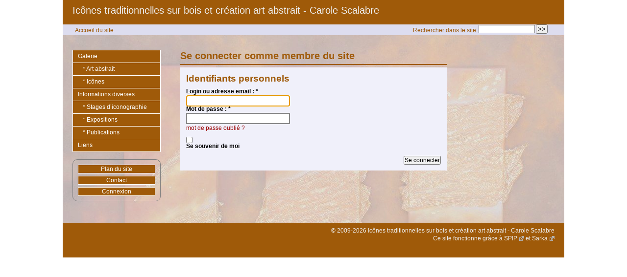

--- FILE ---
content_type: text/html; charset=utf-8
request_url: http://artabstrait-icones.fr/spip.php?page=login-public&url=spip.php%3Frubrique15
body_size: 9889
content:
<!DOCTYPE HTML>
<html class="page_login-public sans_composition ltr fr no-js" lang="fr" dir="ltr">
	<head>
		<script type='text/javascript'>/*<![CDATA[*/(function(H){H.className=H.className.replace(/\bno-js\b/,'js')})(document.documentElement);/*]]>*/</script>
		
		<meta http-equiv="Content-Type" content="text/html; charset=utf-8" />

		<title>Se connecter comme membre du site - Icônes traditionnelles sur bois et création art abstrait - Carole Scalabre</title>
<meta name="description" content="Vous trouverez sur ce site des ic&#244;nes traditionnelles peintes &#224; la tempera et &#224; la feuille d&#039;or ainsi que des tableaux abstraits sur le th&#232;me de la lumi&#232;re. L&#039;artiste demeure en Aquitaine (Dordogne), &#224; &#034;Plaisance&#034; entre Bergerac et Villeneuve sur Lot." /><meta http-equiv="content-type" content="text/html; charset=utf-8" />
<meta name="revisit-after" content="10 days" />
<meta name="robots" content="index,follow" />
<meta name="generator" content="SPIP 4.4.7 - Sarka-SPIP 4.2.0" />
<meta name="author" content="Stéphane Uteau" />
<meta name="copyright" content="Copyright Icônes traditionnelles sur bois et création art abstrait - Carole Scalabre" />
<meta name="distribution" content="global" />
<meta name="keywords" content="Carole,Scalabre,Bergerac,Castillonnès,Plaisance,Issigeac,Dordogne,Lot et Garonne,Aquitaine,icône,peinture,art,abstrait,or,bois,traditionnel" />



<link rel='stylesheet' href='local/cache-css/c9d68d1fd4de9c64924638dae0c1c579.css?1765119275' type='text/css' />







<script type='text/javascript'>var var_zajax_content='content';</script><script>
var mediabox_settings={"auto_detect":true,"ns":"box","tt_img":false,"sel_g":".galerie .mediabox","sel_c":".mediabox","str_ssStart":"Diaporama","str_ssStop":"Arr\u00eater","str_cur":"{current}\/{total}","str_prev":"Pr\u00e9c\u00e9dent","str_next":"Suivant","str_close":"Fermer","str_loading":"Chargement\u2026","str_petc":"Taper \u2019Echap\u2019 pour fermer","str_dialTitDef":"Boite de dialogue","str_dialTitMed":"Affichage d\u2019un media","splash_url":"","lity":{"skin":"_simple-white","maxWidth":"90%","maxHeight":"90%","minWidth":"400px","minHeight":"","slideshow_speed":"2500","opacite":"0.9","defaultCaptionState":"expanded"}};
</script>
<!-- insert_head_css -->






















<link rel="alternate" type="application/rss+xml" title="Syndiquer tout le site" href="spip.php?page=backend" />



<script type='text/javascript' src='local/cache-js/8d8b943bdc6e56ad3947f78f79dd2f4f.js?1765118481'></script>










<!-- insert_head -->





<link rel="icon" type="image/x-icon" href="plugins/auto/sarkaspip/v4.2.0/images/favicon.ico" />
<link rel="shortcut icon" type="image/x-icon" href="plugins/auto/sarkaspip/v4.2.0/images/favicon.ico" /><script src="plugins/auto/sarkaspip/v4.2.0/scripts/menu_deroulant_vertical.js" type="text/javascript"></script>
	


 
	<script src="plugins/auto/sarkaspip/v4.2.0/scripts/jcarousellite_1.0.1.js" type="text/javascript"></script>
	<script src="plugins/auto/sarkaspip/v4.2.0/scripts/jquery.mousewheel.js" type="text/javascript"></script>


 
	<script src="plugins/auto/sarkaspip/v4.2.0/scripts/jquery.innerfade.js" type="text/javascript"></script>


 
	<script src="plugins/auto/sarkaspip/v4.2.0/scripts/jquery.corner.js" type="text/javascript"></script>
	<script src="local/cache-js/jsdyn-scripts_sarkaspip_coins_js-63b9132e.js?1739601022" type="text/javascript"></script>	</head>
	<body>
	<div id="container" class=" ">
		<div class="header" id="header">
			<div class="bandeau_haut">	
	
	<div class="nav_bandeau">  
    	<!-- Navigation dans les langues -->
		
        <!-- Navigation dans les raccourcis -->
		
        <!-- Navigation dans les raccourcis -->
		
	</div>
	
	 
		
	
	
	<div class="site_nom">
		 
		   <h1><a href="http://www.artabstrait-icones.fr" title="Accueil du site">Icônes traditionnelles sur bois et création art abstrait - Carole Scalabre</a></h1>
		
	   
	</div>
	<br class="nettoyeur" />
	
</div>





 
	<div class="bandeau_chemin">
	 
		<div class="recherche_chemin">
			
			<div class="formulaire_spip formulaire_recherche" id="formulaire_recherche">
<form action="spip.php?page=recherche" method="get"><div class="editer-groupe">
	<input name="page" value="recherche" type="hidden"
>
	
	<label for="recherche">Rechercher :</label>
	<input type="search" class="search text" size="10" name="recherche" id="recherche" accesskey="4" autocapitalize="off" autocorrect="off"
	/><input type="submit" class="btn submit" value="&gt;&gt;" title="Rechercher" />
</div></form>
</div>
			<span>Rechercher dans le site</span>
		</div>
	
		

	<div class="chemin">
		<a href="http://www.artabstrait-icones.fr">Accueil du site</a>


	</div>
</div>		</div>

		<div id="wrapper">
			<div class="content" id="content">
				<div id="login_public" class="formulaire">
	<div class="titre"><h1>Se connecter comme membre du site</h1></div>
	
	<div class='formulaire_spip formulaire_login'>
	
	
	

	

	 
	<form id='formulaire_login' method='post' action='/spip.php?page=login-public&amp;url=spip.php%3Frubrique15'>
	
	<span class="form-hidden"><input name="page" value="login-public" type="hidden"
><input name="url" value="spip.php?rubrique15" type="hidden"
><input name='formulaire_action' type='hidden'
		value='login'><input name='formulaire_action_args' type='hidden'
		value='6gjUy+8bNdYspmlriACVojg9PX+fooq57G6uRrb33B2JI4+VM5gNBiR4qFd6XQj6Nr9n7wnJYQ074DuzlMbF1oCkt0Tepis9ldiJxT+sR3uSdxjH2qxwbuWub0NrT7VkEMg='><input name='formulaire_action_sign' type='hidden'
		value=''></span>
	<fieldset>
		<legend>Identifiants personnels</legend>
		<div class="editer-groupe">
			<div class="editer editer_login obligatoire">
				<label for="var_login">Login ou adresse email : <span class="etoile" title="(obligatoire)" aria-label="(obligatoire)">*</span></label><input type='text' class='text' name='var_login' id='var_login' value="" size='40'  required='required'  autofocus='autofocus' autocapitalize="off" autocorrect="off">
				<span id="spip_logo_auteur"></span>
			</div>
			<div class="editer editer_password obligatoire">
				<label for="password">Mot de passe :  <span class="etoile" title="(obligatoire)" aria-label="(obligatoire)">*</span></label><input type='password' class='text password' name='password' id='password' value="" size='40' autocapitalize="off" autocorrect="off"   />
				<p class='details'><a href="spip.php?page=spip_pass&amp;lang=fr" id='spip_pass'>mot de passe oublié ?</a></p>
			</div>
			 
			<div class="editer editer_session"><div class='choix'>
				<input type="checkbox" class="checkbox" name="session_remember" id="session_remember" value="oui"  onchange="jQuery(this).addClass('modifie');">
				<label class='nofx' for="session_remember">Se souvenir de moi</label>
			</div></div>
		</div>
	</fieldset>
	<p class="boutons"><input type="submit" class="btn submit" value="Se connecter"></p>
	</form>
	
	
	
</div>
<script>var login_info;

function informe_auteur(c){
	login_info.informe_auteur_en_cours = false;
	// JSON envoye par informer_auteur.html
	c = jQuery.parseJSON(c);
	if (c) {
		// indiquer le cnx si on n'y a pas touche
		jQuery('input#session_remember:not(.modifie)')
		.prop('checked',(c.cnx=='1')?true:false);
	}
	if (c.logo)
		jQuery('#spip_logo_auteur').html(c.logo);
	else
		jQuery('#spip_logo_auteur').html('');
}

function actualise_auteur(){
	if (login_info.login != jQuery('#var_login').prop('value')) {
		login_info.informe_auteur_en_cours = true;
		login_info.login = jQuery('#var_login').prop('value');
		var currentTime = new Date();// on passe la date en var pour empecher la mise en cache de cette requete (bug avec FF3 & IE7)
		jQuery.get(login_info.page_auteur, {var_login:login_info.login,var_compteur:currentTime.getTime()},informe_auteur);
	}
}

var login_info={'login':'','page_auteur': 'spip.php?page=informer_auteur','informe_auteur_en_cours':false,'attente_informe':0};jQuery(function(){jQuery('#var_login').change(actualise_auteur);});</script></div>			</div>
		</div>

		<div class="aside col" id="navigation">
			<div class="nav clearfix" id="nav">
	<div id="menu_rubriques" class="noisette menu_rub2"><ul>

		<li>
			
			
			
			 <a href="spip.php?rubrique8" id="m1">Galerie</a>	
		<ul>
	
			<li>
				
				
				 <a href="spip.php?rubrique5">* Art abstrait</a>		
			</li>
	
			<li>
				
				
				 <a href="spip.php?article8">* Icônes</a>		
			</li>
	
		</ul>
	
		</li>

		<li>
			
			
			
			 <a href="spip.php?rubrique7" id="m2">Informations diverses</a>	
		<ul>
	
			<li>
				
				
				 <a href="spip.php?article29">* Stages d’iconographie</a>		
			</li>
	
			<li>
				
				
				 <a href="spip.php?rubrique16">* Expositions</a>		
			</li>
	
			<li>
				
				
				 <a href="spip.php?rubrique20">* Publications</a>		
			</li>
	
		</ul>
	
		</li>

		<li>
			
			
			
			 <a href="spip.php?rubrique10" id="m3">Liens</a>	
		</li>

	</ul></div></div>


 
	
 
	<div id="nav_visiteur" class="noisette nav2">
	<ul>
		 
			<li class="raccourci_nav1"><a href="spip.php?page=plan&amp;tri=par_rubrique">Plan du site</a></li>
		
		 
			 
				<li class="raccourci_nav1"><a href="spip.php?page=contact">Contact</a></li>
			
		
		
		
		
		
		 
			
			<li class="raccourci_nav1"><a href="spip.php?page=login-public&amp;url=.%2F">Connexion</a></li>
		</ul>
		
		
</div>		</div>
		<div class="extra col" id="extra">
					</div>

		<div class="footer" id="footer">
			<div class="pied_bas">

	<div class="copyright">©&nbsp;2009-2026&nbsp;Icônes traditionnelles sur bois et création art abstrait - Carole Scalabre</div>	<div class="credits">Ce site fonctionne grâce à <a href="http://www.spip.net/fr" class="spip_out" rel="external">SPIP</a> et <a href="http://www.sarka-spip.net/" class="spip_out" rel="external">Sarka</a></div>	

</div>		</div>
	</div>
</body></html>

--- FILE ---
content_type: text/css
request_url: http://artabstrait-icones.fr/local/cache-css/c9d68d1fd4de9c64924638dae0c1c579.css?1765119275
body_size: 63936
content:
/* compact [
	plugins/auto/sarkaspip/v4.2.0/css/raz.css
	plugins/auto/sarkaspip/v4.2.0/css/layouts/layout7.css
	prive/spip_style.css?1764925040
	plugins-dist/mediabox/lib/lity/lity.css?1764926070
	plugins-dist/mediabox/lity/css/lity.mediabox.css?1764926070
	plugins-dist/mediabox/lity/skins/_simple-white/lity.css?1764926070
	local/cache-css/cssdyn-css_base_css-76b036e1.css?1739601022
	local/cache-css/cssdyn-css_layout_css-23c18a50.css?1739601022
	local/cache-css/cssdyn-css_bandeau_css-52e7e5f4.css?1739601022
	local/cache-css/cssdyn-css_noisettes_css-a734ba0c.css?1739601022
	local/cache-css/cssdyn-css_elements_css-7438d6ef.css?1739601022
	local/cache-css/cssdyn-css_ie_css-ac5353fb.css?1739601022
	plugins/auto/sarkaspip/v4.2.0/css/impression.css?1720190028
] 72.9% */

/* plugins/auto/sarkaspip/v4.2.0/css/raz.css */
body,div,dl,dt,dd,ul,ol,li,h1,h2,h3,h4,h5,h6,pre,form,fieldset,input,textarea,p,blockquote,th,td{margin:0;padding:0}
table{border-collapse:collapse;border-spacing:0}
fieldset,img{border:0}
address,caption,cite,code,dfn,em,strong,th,var{font-style:normal;font-weight:400}
ol,ul,li{list-style:none}
caption,th{text-align:left}
h1,h2,h3,h4,h5,h6{font-size:100%;font-weight:400}
q:before,q:after{content:''}
abbr,acronym{border:0}
ins{text-decoration:none}

/* plugins/auto/sarkaspip/v4.2.0/css/layouts/layout7.css */
html,body{margin:0;padding:0}
body{font:76% arial,sans-serif;text-align:center}
p{margin:0 10px 10px}
a{display:block;color:#981793;padding:10px}
div#header h1{height:80px;line-height:80px;margin:0;padding-left:10px;background:#EEE;color:#79B30B}
div#container{text-align:left}
div#content p{line-height:1.4}
div#navigation{background:#B9CAFF}
div#extra{background:#FF8539}
div#footer{background:#333;color:#FFF}
div#footer p{margin:0;padding:5px 10px}
div#container{width:700px;margin:0 auto}
div#wrapper{float:left;width:100%}
div#content{margin:0 150px}
div#navigation{float:left;width:150px;margin-left:-700px}
div#extra{float:left;width:150px;margin-left:-150px}
div#footer{clear:left;width:100%}

/* prive/spip_style.css?1764925040 */
h3.spip{text-align:center;margin-top:2em;margin-bottom:1.4em;font-size:1.15em;font-weight:700}
hr.spip{margin:2em auto}
ol.spip{list-style:decimal}
blockquote.spip{margin:2em 0;padding-left:1em;border-left:.30em solid}
blockquote.spip_poesie{margin:2em 0;padding-left:1em;border-left:1px solid;font-family:Garamond,Georgia,Times,serif}
blockquote.spip_poesie div{text-indent:-3em;margin-left:3em}
.spip_code,.spip_cadre{font-family:Courier,"Courier New",monospace;color:#036}
.spip_cadre{width:99%;background-color:#F4F8F8;border:1px inset;font-size:inherit}
div.spip_code,.spip_cadre{margin-bottom:1em}
.spip_surligne{background:#FF6}
table.spip{max-width:99%;margin-right:auto;margin-left:auto;margin-bottom:1em;border-collapse:collapse;border-spacing:0;line-height:normal}
table.spip caption{caption-side:top;text-align:center;margin-right:auto;margin-left:auto;font-weight:700}
table.spip tr.row_first{background:#fff}
table.spip tr.row_odd{background:#f0f0f0}
table.spip tr.row_even{background:#e0e0e0}
table.spip th,table.spip td{padding:.20em .40em;text-align:left;border:1px solid #ccc}
table.spip th{vertical-align:bottom;font-weight:700}
table.spip td{vertical-align:top}
table.spip td.numeric{text-align:right}
img,.spip_logo{margin:0;padding:0;border:0}
.spip_documents{text-align:center;line-height:normal;min-width:120px;margin-bottom:5px;margin-left:auto;margin-right:auto;max-width:100%}
.spip_documents p{margin:.10em;padding:0}
.spip_documents_center{display:block;clear:both;width:100%;margin:1em auto}
.spip_documents_left{float:left;margin-right:15px;margin-bottom:5px;max-width:33%}
.spip_documents_right{float:right;margin-left:15px;margin-bottom:5px;max-width:33%}
.spip_doc_titre{margin-right:auto;margin-left:auto;font-weight:700;font-size:.90em}
.spip_doc_descriptif{clear:both;margin-right:auto;margin-left:auto;font-size:.90em}
.spip_doc_credits{clear:both;margin-right:auto;margin-left:auto;font-size:.90em;font-style:italic}
.spip_doc_legende{display:block;clear:both;margin-left:auto;margin-right:auto;width:100%;max-width:25em}
.spip_documents>a{display:inline-block}
table.spip .spip_document_image{width:auto!important}
.spip_modele{float:right;display:block;padding:1em;border:1px solid;width:180px}


a.spip_mail{color:#900}
a.spip_mail:before{content:"\002709"}
a.spip_out,a[rel=external]{color:#009}
a.spip_url{color:#009}
a.spip_glossaire{color:#060}
a.spip_glossaire:hover{text-decoration:underline overline}
a[hreflang]:after{content:"\0000a0(" attr(hreflang) ")"}
.on{font-weight:700}

/* plugins-dist/mediabox/lib/lity/lity.css?1764926070 */
/*! Lity - v3.0.0-dev - 2020-04-26
* http://sorgalla.com/lity/
* Copyright (c) 2015-2020 Jan Sorgalla;Licensed MIT */
.lity-active,.lity-active body{overflow:hidden}
.lity{z-index:9990;position:fixed;top:0;right:0;bottom:0;left:0;white-space:nowrap;background:#0b0b0b;background:rgba(0,0,0,.9);outline:none!important;opacity:0;-webkit-transition:opacity .3s ease;-o-transition:opacity .3s ease;transition:opacity .3s ease}
.lity.lity-opened{opacity:1}
.lity.lity-closed{opacity:0}
.lity *{-webkit-box-sizing:border-box;-moz-box-sizing:border-box;box-sizing:border-box}
.lity-wrap{z-index:9990;position:fixed;top:0;right:0;bottom:0;left:0;text-align:center;outline:none!important}
.lity-wrap:before{content:'';display:inline-block;height:100%;vertical-align:middle;margin-right:-.25em}
.lity-loader{z-index:9991;color:#fff;position:absolute;top:50%;margin-top:-.8em;width:100%;text-align:center;font-size:14px;font-family:Arial,Helvetica,sans-serif;opacity:0;-webkit-transition:opacity .3s ease;-o-transition:opacity .3s ease;transition:opacity .3s ease}
.lity-loading .lity-loader{opacity:1}
.lity-container{z-index:9992;position:relative;text-align:left;vertical-align:middle;display:inline-block;white-space:normal;max-width:100%;max-height:100%;outline:none!important}
.lity-content{z-index:9993;width:100%;-webkit-transform:scale(1);-ms-transform:scale(1);-o-transform:scale(1);transform:scale(1);-webkit-transition:-webkit-transform .3s ease;transition:-webkit-transform .3s ease;-o-transition:-o-transform .3s ease;transition:transform .3s ease;transition:transform .3s ease,-webkit-transform .3s ease,-o-transform .3s ease}
.lity-loading .lity-content,.lity-closed .lity-content{-webkit-transform:scale(0.8);-ms-transform:scale(0.8);-o-transform:scale(0.8);transform:scale(0.8)}
.lity-content:after{content:'';position:absolute;left:0;top:0;bottom:0;display:block;right:0;width:auto;height:auto;z-index:-1;-webkit-box-shadow:0 0 8px rgba(0,0,0,.6);box-shadow:0 0 8px rgba(0,0,0,.6)}
.lity-close,.lity-close:hover,.lity-close:focus,.lity-close:active,.lity-close:visited{z-index:9994;width:35px;height:35px;position:fixed;right:0;top:0;-webkit-appearance:none;cursor:pointer;text-decoration:none;text-align:center;padding:0;color:#fff;font-style:normal;font-size:35px;font-family:Arial,Baskerville,monospace;line-height:35px;text-shadow:0 1px 2px rgba(0,0,0,.6);border:0;background:none;-webkit-box-shadow:none;box-shadow:none}
.lity-close::-moz-focus-inner{border:0;padding:0}
.lity-close:active{top:1px}
.lity-image img{max-width:100%;display:block;line-height:0;border:0}
.lity-iframe .lity-container{width:100%;max-width:964px}
.lity-iframe-container{width:100%;height:0;padding-top:56.25%;overflow:auto;pointer-events:auto;-webkit-transform:translateZ(0);transform:translateZ(0);-webkit-overflow-scrolling:touch}
.lity-iframe-container iframe{position:absolute;display:block;top:0;left:0;width:100%;height:100%;-webkit-box-shadow:0 0 8px rgba(0,0,0,.6);box-shadow:0 0 8px rgba(0,0,0,.6);background:#000}
.lity-hide{display:none}

/* plugins-dist/mediabox/lity/css/lity.mediabox.css?1764926070 */
.box_mediabox{display:block;margin:0;padding:0;width:auto;height:auto;background:none;border:0}
.box_mediabox:before{content:'';display:block;position:fixed;top:0;right:0;bottom:0;left:0;background:#000;opacity:0.9}
@media(min-width:500px){.box_mediabox .lity-container{max-width:90%;max-height:90%}}
@media(max-width:499.9px){.box_mediabox .lity-container{max-width:100%!important;max-height:100%!important}}
.box_mediabox.lity-height-set .lity-content{height:100%;min-height:0!important}
.box_mediabox.lity-image .lity-content{display:flex;justify-content:center;align-items:center}
.box_mediabox.lity-image .lity-image-figure{display:block;margin:0}
.box_mediabox.lity-image .lity-image-figure::before{content:'';display:block;position:absolute;left:0;top:0;width:100%;height:100%;z-index:-1;background-color:transparent;transition:background-color 0.25s ease-in 0.1s}
.box_mediabox.lity-image.lity-ready .lity-image-figure::before{background-color:#fff}
.lity-image-caption.min,.lity-image-caption.expanded{cursor:pointer}
.lity-image-caption.min .lity-image-caption-text{max-height:4.5rem;overflow:hidden;text-overflow:ellipsis;white-space:nowrap}
.lity-image-caption.min .spip_doc_titre,.lity-image-caption.min .spip_doc_descriptif,.lity-image-caption.min .spip_doc_credits{white-space:nowrap;overflow:hidden;text-overflow:ellipsis}
.lity-image-caption.min .spip_doc_descriptif:not(:first-child),.lity-image-caption.min .spip_doc_credits:not(:first-child){display:none}
.box_mediabox.lity-inline .lity-content,.box_mediabox.lity-ajax .lity-content{background:#fff}
.box_mediabox.lity-inline .lity-content>*,.box_mediabox.lity-ajax .lity-content-inner{overflow:auto;padding:1rem}
.mediabox-hide{display:none}
.box_mediabox .mediabox-hide{display:block}
.box_mediabox.lity-iframe .lity-iframe-container iframe{background:#fff}
.box_mediabox.lity-height-set.lity-iframe .lity-iframe-container{height:100%;padding:0;transform:none}
.lity-active body{height:auto!important;overflow:hidden!important}
.box_mediabox.lity-loading .lity-content{background:transparent}
.box_mediabox.lity-loading .lity-content:after{display:none}
.lity-loading .box-loading{display:block;position:absolute;top:50%;left:50%;margin-top:-2.5em;margin-left:-2.5em;width:5em;height:5em}
.lity-loading .box-loading:after{content:" ";display:block;width:4em;height:4em;margin:.5em;border-radius:50%;border:.375em solid #000;border-color:#000 #fff #000 #fff;opacity:0.5;animation:lds-dual-ring 1.2s linear infinite}
@keyframes lds-dual-ring{0%{transform:rotate(0deg)}
100%{transform:rotate(360deg)}}
.box_mediabox.lity-closing:before{opacity:0}
.lity-group-progress-bar{display:none;position:fixed;bottom:0;left:0;right:0;height:.33em}
.lity-slideshow .lity-group-progress-bar{display:block}
.lity-group-progress-bar-status{position:absolute;left:0;height:100%;top:0;background:#888}
.lity-no-transition-on-open .lity-content,.lity-no-transition .lity-content{transition:none!important}
.lity-no-transition-on-open-none.lity-loading .lity-content,.lity-no-transition.lity-loading .lity-content,.lity-no-transition.lity-closed .lity-content{-webkit-transform:none!important;-ms-transform:none!important;-o-transform:none!important;transform:none!important}
.lity-transition-on-open-slide-from-right .lity-content,.lity-transition-on-open-slide-from-left .lity-content{-webkit-transform:scale(1) translateX(0);-ms-transform:scale(1) translateX(0);-o-transform:scale(1) translateX(0);transform:scale(1) translateX(0)}
.lity-transition-on-open-slide-from-right.lity-loading .lity-content{-webkit-transform:scale(1) translateX(50vw);-ms-transform:scale(1) translateX(50vw);-o-transform:scale(1) translateX(50vw);transform:scale(1) translateX(50vw)}
.lity-transition-on-open-slide-from-left.lity-loading .lity-content{-webkit-transform:scale(1) translateX(-50vw);-ms-transform:scale(1) translateX(-50vw);-o-transform:scale(1) translateX(-50vw);transform:scale(1) translateX(-50vw)}
:root{--mediabox-sidebar-width:25rem;--mediabox-sidebar-height:calc(5rem + 20%);--mediabox-sidebar-close-size:2rem}
.box_mediabox.lity-sidebar:before{opacity:0.5}
.box_mediabox.lity-sidebar .lity-wrap{display:flex}
.box_mediabox.lity-sidebar .lity-container{position:relative;transition:transform 0.3s ease-in-out}
.box_mediabox.lity-sidebar .lity-content{height:100%;width:100%;min-width:initial;min-height:initial;transition:none!important;transform:none!important;padding-block-start:var(--mediabox-sidebar-close-size)}
.box_mediabox.lity-sidebar .lity-close{position:absolute;color:inherit;width:var(--mediabox-sidebar-close-size);height:var(--mediabox-sidebar-close-size);font-size:var(--mediabox-sidebar-close-size);line-height:var(--mediabox-sidebar-close-size)}
.box_mediabox.lity-sidebar-inline .lity-container{width:var(--mediabox-sidebar-width);max-width:100vw}
.box_mediabox.lity-sidebar-start .lity-wrap{justify-content:start}
.box_mediabox.lity-sidebar-start.lity-loading .lity-container,.box_mediabox.lity-sidebar-start.lity-closing .lity-container{transform:scale(1) translateX(-100%)}
.box_mediabox.lity-sidebar-end .lity-wrap{justify-content:end}
.box_mediabox.lity-sidebar-end.lity-loading .lity-container,.box_mediabox.lity-sidebar-end.lity-closing .lity-container{transform:scale(1) translateX(100%)}
.box_mediabox.lity-sidebar-block .lity-wrap:before{margin:0}
.box_mediabox.lity-sidebar-top .lity-container,.box_mediabox.lity-sidebar-bottom .lity-container{height:var(--mediabox-sidebar-height);max-height:100vw}
.box_mediabox.lity-sidebar-top.lity-loading .lity-container,.box_mediabox.lity-sidebar-top.lity-closing .lity-container{transform:scale(1) translateY(-100%)}
.box_mediabox.lity-sidebar-bottom .lity-wrap{align-items:end}
.box_mediabox.lity-sidebar-bottom.lity-loading .lity-container,.box_mediabox.lity-sidebar-bottom.lity-closing .lity-container{transform:scale(1) translateY(100%)}

/* plugins-dist/mediabox/lity/skins/_simple-white/lity.css?1764926070 */
.box_mediabox:before{background:#fff;opacity:0.9}
.box_mediabox button[class*="lity-"]:focus{outline:2px dotted #333}
.lity-close,.lity-close:hover,.lity-close:active,.lity-close:focus{top:4px;right:2px;width:2.5rem;height:2.5rem;line-height:2.5rem;font-size:2.5rem;color:#000}
.lity-group-caption .lity-group-current{display:block;position:absolute;top:-1.5rem;right:0;color:#000;font-weight:700}
.lity-loading .lity-group-caption .lity-group-current{left:50%;margin-left:-2.125em;width:4.5em;right:auto;text-align:center;top:50%;margin-top:-1.5em;color:#000}
.lity-loading .lity-group-start-stop{display:none}
.lity-group-start-stop{display:block;position:absolute;top:-1.5rem;left:0;width:100%;text-align:center;color:#000;font-weight:700}
.lity-group-start-stop button{display:inline-block;border:0;padding:0;margin:0;background:none;color:#000}
.lity-group-start-stop button b{color:transparent}
.lity-group-start-stop button b::after{content:attr(title);display:inline-block;color:#000;padding-right:.75em}
.lity-group-start-stop .lity-stop{display:none}
.lity-slideshow .lity-group-start-stop .lity-start{display:none}
.lity-slideshow .lity-group-start-stop .lity-stop{display:inline-block}
.lity-next,.lity-previous{display:block;border:0;padding:0;margin:0;position:fixed;border-radius:50%;left:-4.75rem;text-align:center;top:50%;margin-top:-6rem;width:8rem;height:12rem;cursor:pointer;-webkit-touch-callout:none;-webkit-user-select:none;-khtml-user-select:none;-moz-user-select:none;-ms-user-select:none;user-select:none;background:rgba(0,0,0,0)}
.lity-next[disabled],.lity-previous[disabled]{display:none}
.lity-next{left:auto;right:-4.75rem;text-align:right}
.lity-next:hover,.lity-previous:hover,.lity-next:active,.lity-previous:active,.lity-next:focus,.lity-previous:focus{background:rgba(255,255,255,.05)}
.lity-next b,.lity-previous b{display:inline-block;position:absolute;top:50%;left:5.5rem;font-size:3rem;line-height:3rem;margin-top:-1.5rem;text-shadow:0 0 10px #000;color:#000;font-style:normal;opacity:0.5}
.lity-next b{right:5.5rem;left:auto}
.lity-next:hover b,.lity-previous:hover b,.lity-next:active b,.lity-previous:active b,.lity-next:focus b,.lity-previous:focus b{display:inline-block;opacity:1}
.lity-image-caption{display:block;position:absolute;left:0;right:0;bottom:0;background:rgba(0,0,0,0.25);color:#fff;font-style:italic;padding:1rem}

/* local/cache-css/cssdyn-css_base_css-76b036e1.css?1739601022 */
strong{font-weight:700}
em{font-style:italic}
h2.spip{font-weight:700;font-size:1.3em;margin:2em 0 .5em;text-align:left;line-height:1.1em;color:#9F5A09}
ul.spip{padding:0;margin:5px 0 10px 20px}
ul.spip li{list-style-image:url('http://artabstrait-icones.fr/plugins/auto/sarkaspip/v4.2.0/images/puce-n0.gif');padding:0;margin:5px 0 0;line-height:1.4em}
ul.spip ul.spip li{list-style-image:url('http://artabstrait-icones.fr/plugins/auto/sarkaspip/v4.2.0/images/puce-n1.gif');line-height:1.4em}
ul.spip ul.spip ul.spip li{list-style-image:url('http://artabstrait-icones.fr/plugins/auto/sarkaspip/v4.2.0/images/puce-n2.gif');line-height:1.4em}
ol.spip{padding:0;margin:5px 0 10px 20px}
ol.spip li{list-style-type:decimal;list-style-image:none;list-style-position:outside;padding:0;margin:5px 0 0;line-height:1.4em;border:none}
ol.spip ol.spip li{list-style-type:decimal;line-height:1.4em}
ol.spip ol.spip ol.spip li{list-style-type:decimal;line-height:1.4em}
blockquote.spip{display:block;padding:0 1em;font-style:italic;overflow:auto;border-left:4px solid #900;color:#000;background:#eee}
blockquote.spip_poesie{font-family:inherit;border:0;line-height:1.2em}
.spip_code{display:inline;font-family:Courier,"Courier New",monospace;font-size:1em;color:#699}
div.spip_code,.coloration_code .code{display:block;padding:0 1em;margin:1em 0;font-family:Courier,"Courier New",monospace;font-size:1.2em;line-height:1.5em;overflow:auto;max-height:25em;border-left:4px solid #699;color:#000;background:#eee}
.coloration_code .code{font-size:1em}
.coloration_code .code_download{margin-bottom:1em}
.spip_cadre,.coloration_code .cadre{border:0;padding:.5em 1em;width:95%;font:inherit;border-left:4px solid transparent;color:#000;background:#eee}
table.spip{font-size:1em;border-color:transparent;line-height:1.4em;border-collapse:inherit;border-spacing:2px;margin-bottom:1em}
table.spip tr.row_first{text-align:center;color:#fff;background:gray}
table.spip tr.row_odd{background:#e0e0e0;color:inherit}
table.spip tr.row_even{background:#eee;color:inherit}
table.spip td,table.spip th{padding:0 10px}
table.spip th{border:none}
table.spip td{border:none}
.spip_documents{margin-bottom:1.5em;padding:0;background:none;max-width:100%}
.spip_documents,.spip_documents_center,.spip_doc_titre,.spip_doc_descriptif,.spip_doc_credits{margin-right:auto;margin-left:auto;text-align:center;min-width:120px}
.spip_documents_center{clear:both;display:block;width:100%}
.spip_documents_left{float:left;margin-right:1.5em;max-width:50%}
.spip_documents_right{float:right;margin-left:1.5em;max-width:50%}
.spip_doc_descriptif{clear:both}
.spip_doc_credits{font-style:italic;clear:both}
.spip_documents>a{display:inline-block}
.spip_documents table{text-align:left}
table.spip .spip_document_image{width:auto!important}
.spip_document{display:flex;justify-content:center;align-items:center}
.spip_doc_inner{margin:0 auto;text-align:center;max-width:100%}
.spip_doc_inner>*{margin-left:auto;margin-right:auto}
.spip_document .spip_doc_lien{display:inline-block}
.spip_doc_legende{display:block;max-width:25em}
.spip_document img,.spip_document svg{max-width:100%;height:auto}
a{text-decoration:none;display:inline;padding:0;color:#900}
a.spip_note{color:#900}
a.spip_ancre{color:#900}
a.spip_in{color:#900}
a.spip_out{color:#900;background:transparent url('http://artabstrait-icones.fr/plugins/auto/sarkaspip/v4.2.0/images/lien_out.gif') right center no-repeat;padding-right:14px}
.img_out a.spip_out{background:none}
a.spip_mail{color:#900;background:transparent url('http://artabstrait-icones.fr/plugins/auto/sarkaspip/v4.2.0/images/lien_mail.gif') right center no-repeat;padding-right:14px}
a.spip_mail:before{content:""}
a.spip_url{color:#900;background:transparent url('http://artabstrait-icones.fr/plugins/auto/sarkaspip/v4.2.0/images/lien_out.gif') right center no-repeat;padding-right:14px}
a.spip_glossaire{color:#900}
a.spip_glossaire:hover{color:#900;text-decoration:underline}
a:hover{text-decoration:underline;color:#900}
.pagination{margin:30px 0;padding:0;font-size:1.2em;text-align:right;text-decoration:none;color:#9F5A09}
.pagination .pagination-item{display:inline;padding:2px 5px 0}
.pagination .on{font-weight:700;background:#9F5A09;color:#fff;text-decoration:none}
.pagination a{display:inline;padding:2px 5px 0;background:transparent;color:#9F5A09}
.pagination a:hover{background:#f0f0fa;color:#9F5A09;text-decoration:none}
.pagination a.ancre{display:none}
input,textarea,select{font-size:100%;font-family:inherit}
.formulaire_spip{clear:both;margin-bottom:30px;padding:1em;border:0;text-align:left;font-size:1.2em;background:#f0f0fa;color:#000}
.formulaire_spip form{margin:0;padding:0}
.formulaire_spip .bugajaxie{display:none}
.formulaire_spip fieldset{clear:both;margin:0 0 1em;padding:0;border:0}
.formulaire_spip fieldset legend{margin:0 0 10px;padding:0;line-height:1.2;font-size:1.55em;font-weight:700;background:#f0f0fa;color:#9F5A09}
.formulaire_spip fieldset fieldset{margin-top:1em}
.formulaire_spip fieldset fieldset legend{font-size:1em;font-weight:400}
.formulaire_spip .explication{margin:.50em 0;color:#000}
.formulaire_spip ul{margin:0;padding:0;list-style:none}
.formulaire_spip ul li{clear:both;margin:0;padding:.50em 0}
.formulaire_spip ul li.multi_critere{width:50%;float:left}
.formulaire_spip label{margin-bottom:3px;display:block;text-align:left;font-weight:700;position:relative;color:#000}
.formulaire_spip li p{margin-top:0;margin-bottom:0}
.formulaire_spip input.text{padding:.2em 0;width:99%;background:#fff;border:2px solid #888}
.formulaire_spip textarea{padding:.2em 0;width:99%;background:#fff;border:2px solid #888}
.formulaire_spip select{width:99%}
.formulaire_spip .boutons{clear:both;margin:0;padding:0;text-align:right}
.formulaire_spip .boutons input{margin-left:1em}

.formulaire_spip li.obligatoire label{font-weight:700}
.formulaire_spip fieldset.previsu{margin-bottom:2em;padding:1em;background:#f0f0fa;border:2px dashed #f57900}
.formulaire_spip fieldset.previsu legend{padding:0 .50em;color:#f57900;font-weight:700}
.formulaire_spip fieldset.previsu li{padding:3px;border:none;color:#000}
.reponse_formulaire{font-weight:700;color:#e86519;font-size:1.20em}
fieldset.reponse_formulaire{border-color:#e86519;font-weight:400}
fieldset.reponse_formulaire.reponse_formulaire legend{color:#F57900}
.formulaire_spip li.erreur .erreur_message{display:block;color:red;font-weight:700}
.formulaire_spip li.erreur input.text,.formulaire_spip li.erreur textarea{background-color:#FCC;border-style:solid;border-color:red}
.reponse_formulaire_erreur{margin:0;color:red;font-weight:700}
.reponse_formulaire_ok{margin:0;color:#53AD20;font-weight:700}
table.spip_barre{width:100%}
table.spip_barre a img{background:#f5f5f5;padding:3px;border:1px solid #ccc;margin-right:1px}
table.spip_barre a:hover img{background:#fff;border:1px solid #888}
table.spip_barre input.barre{width:99%;background:transparent;border:0;color:#000}
.formulaire_forum .saisie_titre input.text{width:99%}
.formulaire_spip input.text#var_login{width:40%}
.formulaire_spip input.password{padding:.2em 0;width:40%;background:#fff;border:2px solid #888}
.formulaire_menu_lang{margin:0;padding:1em;background:none;width:40%}
.formulaire_ecrire_auteur fieldset legend{padding-left:20px;background:url('http://artabstrait-icones.fr/plugins/auto/sarkaspip/v4.2.0/images/formulaire_mail.gif') top left no-repeat}
.formulaire_recherche{margin:0 0 0 10px;padding:0;background:none;width:158px}
.formulaire_recherche form{margin:0}
.formulaire_recherche label{display:none!important}
.formulaire_recherche input{margin:0;clear:none}
.formulaire_recherche input.text{width:115px;float:left;margin:0 2px 1px 0;height:17px;padding:0;background:#fff;border:1px solid #888}
.formulaire_recherche input.submit{padding:0 2px;font-size:1.1em}
.contenu .formulaire_recherche{display:block;padding:0 0 5px}
.recherche_chemin{font-size:1.2em}
.recherche_chemin #formulaire_recherche{background:transparent;display:block;float:right;margin:0;padding:0;width:160px;font-size:1em}
.recherche_chemin .formulaire_recherche input.text{margin-top:1px;padding:0;background:#fff;border:1px solid #888}
.recherche_chemin .formulaire_recherche input.submit{cursor:pointer}
.recherche_chemin span{float:right;margin:5px 5px 0 20px}
.moteur{margin:2px 0 0 10px}
#contenu_shoutbox_dialogue{margin:0 0 20px;padding:5px;line-height:1.1em;background:#fff;border:2px solid #888}
ul.choix_mots{display:block;margin:0;padding:0;list-style:none}
ul.choix_mots li{clear:none;float:left;display:block;width:30%;padding:1%}
ul.choix_mots li label{display:inline;font-weight:400}
#spip-admin{right:400px}
h1{font-size:2em;line-height:1.2em}
p{margin:0 0 10px}
.logo img{margin:0}
.gauche{float:left;margin:0 10px 5px 0}
.droite{float:right;margin:0 0 5px 10px}
.nettoyeur{clear:both;height:0;margin:0;padding:0;border:0;line-height:1px;font-size:1px}
.nettoyeur_droite{clear:right}
.nettoyeur_gauche{clear:left}

/* local/cache-css/cssdyn-css_layout_css-23c18a50.css?1739601022 */
html{font-size:100%}
body{padding:0;font:.625em/1em Helvetica,Verdana,Arial,sans-serif;color:#000;background:#fff}
#header{padding:0 0 10px}
div#header h1{margin:0;padding-left:0;height:auto;line-height:1.12em;color:transparent;background:none}
div#footer{padding:30px 0 0;color:transparent;background:none;line-height:1.12em}
div#navigation{width:180px;background:none}
div#extra{width:180px;background:none}
div#container{background:#fff url('http://artabstrait-icones.fr/plugins/auto/sarkaspip/v4.2.0/images/bg_site.jpg')}
body{text-align:center}
div#container{width:1024px;margin:0 auto}
div#navigation{margin-left:-1004px}
div#extra{margin-left:-200px}
div#content{margin:0 240px}

/* local/cache-css/cssdyn-css_bandeau_css-52e7e5f4.css?1739601022 */
.bandeau_haut{padding:0 10px;min-height:50px;background:#9F5A09}
.nav_bandeau{float:right;min-width:150px;max-width:45%;color:#eee;font-size:1.2em;padding-top:10px}
.nav_raccourci,.nav_langue{margin-right:5px;text-align:right}
.nav_langue{line-height:1.6em}
.nav_langue ul,.nav_raccourci ul{padding:0 5px 0 0;margin:5px 0;line-height:1em}
.nav_langue li,.nav_raccourci li{display:inline;list-style:none}
.nav_langue li a,.nav_raccourci li a{color:#eee;text-decoration:none;padding:0 2px}
.nav_langue li a:hover,.nav_raccourci li a:hover{color:#aaa;text-decoration:none}
.nav_langue li.on{font-size:1.25em;font-weight:700}
.nav_raccourci li.auteur a{font-weight:400}
.site_logo{margin:10px 20px 10px 10px;float:left}
.site_nom{padding:10px 0 0 10px;overflow:visible!important;overflow :hidden}
.site_nom h1 a{color:#eee;text-decoration:none}
.site_nom h1 a:hover{color:#aaa;text-decoration:none}
.site_nom h2{font-size:1.3em;line-height:1em;margin:0;color:#eee;display:inline}
.bandeau_bas{min-height:23px;background:#9F5A09;text-align:left}
a .bandeau_bas{display:inline}
.bandeau_chemin{min-height:22px;margin-bottom:20px;color:#9F5A09;padding:0 15px;background:#ddddef;height:auto;line-height:1.4em}
.bandeau_chemin .recherche_chemin{width:auto;float:right}
.bandeau_chemin a{padding:0 5px 0 10px;color:#9F5A09}
.bandeau_chemin a:hover{color:gray;text-decoration:none}
.chemin{padding-top:5px;font-size:1.2em}
.textsizeup,.textsizedown,.textonly{float:right;margin:0 5px 0 0;padding:0;border:0}
.textonly{display:none}
.pied_bas{font-size:1.2em;min-height:50px;padding:10px 20px;text-align:right;background:#9F5A09;color:#eee}
.pied_bas .copyright{margin:0 0 5px}
.pied_bas .credits{margin:0 0 5px}
.pied_bas a{color:#eee;text-decoration:none}
.pied_bas a:hover{color:#aaa;text-decoration:none}

/* local/cache-css/cssdyn-css_noisettes_css-a734ba0c.css?1739601022 */
.noisette{margin-bottom:15px;color:gray}
.noisette h1,h2,h3{margin:0;font-size:1em}
.noisette h1.intitule,.noisette h1 a.intitule{display:block;margin-bottom:10px;font-weight:700;font-size:1.5em;text-align:center;line-height:1.2em;border:1px solid gray;background:gray;color:#fff;padding:2px 0}
.noisette h1 a.intitule:hover{background:#eee;color:gray;text-decoration:none}
.noisette .contenu{margin-bottom:5px;padding:0;border:1px solid gray;background:transparent}
.noisette .contenu.mixte{padding:5px 0 0}
.noisette .contenu.mixte .pagination{padding:5px 0 0}
.noisette .contenu h2.titre_bloc,.noisette .contenu h2 a.titre_bloc{display:block;margin:0;padding:1px;font-size:1.25em;line-height:1.5em;font-weight:700;text-align:center;border-bottom:1px solid gray;background:#eee;color:gray}
.noisette .contenu h2 a.titre_bloc:hover{background:gray;color:#fff;text-decoration:none}
.noisette .contenu .liste ul{margin:0;padding:0}
.noisette .contenu .liste ol{margin:0;padding:0 5px}
.noisette .contenu .liste ol li{list-style:decimal inside}
.noisette .contenu h2.titre,.noisette .contenu h2 a.titre,.noisette .contenu .liste li .titre{display:block;padding:0 0 5px 10px;margin:0 5px;font-weight:700;text-decoration:none;color:gray;background:url('http://artabstrait-icones.fr/plugins/auto/sarkaspip/v4.2.0/images/puce-n0.gif') left top no-repeat}
.noisette .contenu .liste ol li .titre{background:none;display:inline;margin:0;padding:0}
.noisette .contenu h2 a.titre:hover,.noisette .contenu .liste li a.titre:hover{color:gray;text-decoration:underline}
.noisette .contenu .liste li span.titre{color:#000}
.noisette .contenu .date_bloc{margin-left:30%;padding:1px;font-size:.9em;text-align:center;border-bottom:1px solid gray;border-left:1px solid gray}
.noisette .contenu div.introduction,.noisette .contenu a.introduction{display:block;margin:0 5px;padding:0 0 5px 10px;color:gray}
.noisette .contenu a.introduction:hover{color:gray;text-decoration:underline}
.noisette .contenu div.introduction *{margin:0}
.noisette .contenu .liste{margin:0;padding:5px 0}
.noisette .contenu .texte{margin:0;padding:5px;line-height:1.1em}
.noisette .contenu .texte p{margin:.7em 0em;padding:0}
.noisette .contenu .notes{margin:0;padding:5px;line-height:100%;border-top:1px solid gray}
.noisette .contenu .notes p{margin:0}
.noisette .contenu h3{padding:3px 0;line-height:1.1em}


.noisette .contenu blockquote,.noisette .contenu code{margin:2px}
.noisette .pagination{margin:0 5px 5px;font-size:1em}
#noisette_herbier.noisette .contenu .texte{text-align:center}
#noisette_herbier.noisette .contenu .texte ul{width:120px;margin:0 auto}
#noisette_statistiques.noisette .contenu .texte{text-align:center}
#noisette_filtre.noisette .contenu h2.titre_bloc.bouton{border-bottom:0;background:gray;color:#fff;text-decoration:none}
#noisette_filtre.noisette .contenu h2 a.titre_bloc.bouton{border-bottom:0}
#noisette_navigation.noisette .contenu .liste li .titre,#noisette_filtre.noisette .contenu .liste li .titre,#noisette_motscles.noisette .contenu .liste li .titre{display:block;padding:0 0 5px 10px;margin:0 5px;font-size:1em;font-weight:700;text-decoration:none}
#noisette_navigation.noisette .contenu .liste li span.titre,#noisette_filtre.noisette .contenu .liste li span.titre,#noisette_motscles.noisette .contenu .liste li span.titre{background:url('http://artabstrait-icones.fr/plugins/auto/sarkaspip/v4.2.0/images/puce-n1.gif') left top no-repeat}
#noisette_navigation.noisette .contenu .liste li a.titre,#noisette_filtre.noisette .contenu .liste li a.titre,#noisette_motscles.noisette .contenu .liste li a.titre{background-image:none}
#noisette_navigation.noisette .contenu .liste li a.titre:hover,#noisette_filtre.noisette .contenu .liste li a.titre:hover,#noisette_motscles.noisette .contenu .liste li a.titre:hover{color:gray;background:url('http://artabstrait-icones.fr/plugins/auto/sarkaspip/v4.2.0/images/puce-n1.gif') left top no-repeat;text-decoration:underline}
.noisette .badges a{display:block;margin:2px 0;padding:0;border:0;width:80px;height:15px;float:left;clear:left}
.noisette .badges a:hover{text-decoration:none}
#logo_rss{background:url('http://artabstrait-icones.fr/plugins/auto/sarkaspip/v4.2.0/images/badge_rss.png') no-repeat}
#logo_rss:hover{background:url('http://artabstrait-icones.fr/plugins/auto/sarkaspip/v4.2.0/images/badge_rss_hover.png') no-repeat}
#logo_sarkaspip{background:url('http://artabstrait-icones.fr/plugins/auto/sarkaspip/v4.2.0/images/badge_sarkaspip.png') no-repeat}
#logo_sarkaspip:hover{background:url('http://artabstrait-icones.fr/plugins/auto/sarkaspip/v4.2.0/images/badge_sarkaspip_hover.png') no-repeat}
#logo_spip{background:url('http://artabstrait-icones.fr/plugins/auto/sarkaspip/v4.2.0/images/badge_spip.png') no-repeat}
#logo_spip:hover{background:url('http://artabstrait-icones.fr/plugins/auto/sarkaspip/v4.2.0/images/badge_spip_hover.png') no-repeat}
#logo_xhtml{background:url('http://artabstrait-icones.fr/plugins/auto/sarkaspip/v4.2.0/images/badge_xhtml.png') no-repeat}
#logo_xhtml:hover{background:url('http://artabstrait-icones.fr/plugins/auto/sarkaspip/v4.2.0/images/badge_xhtml_hover.png') no-repeat}
#logo_perso{background:url('http://artabstrait-icones.fr/plugins/auto/sarkaspip/v4.2.0/images/badge_perso.png') no-repeat}
#logo_perso:hover{background:url('http://artabstrait-icones.fr/plugins/auto/sarkaspip/v4.2.0/images/badge_perso_hover.png') no-repeat}
#noisette_miniagenda.noisette{overflow:hidden;width:180px}
#noisette_miniagenda.noisette .contenu table{table-layout:fixed;border-spacing:0;width:100%!important;width:178px;font-size:1.1em;text-align:center;border-collapse:inherit}
#noisette_miniagenda.noisette .contenu table thead{background:gray;color:#fff}
#noisette_miniagenda.noisette .contenu table th{text-align:center;padding:2px 0}
#noisette_miniagenda.noisette .contenu table td{line-height:1.1em;color:gray}
#noisette_miniagenda.noisette .contenu table td.libre,#noisette_miniagenda.noisette .contenu table td.occupe{background-color:transparent;border:1px solid transparent}
#noisette_miniagenda.noisette .contenu table td.horsperiode{background:#eee;border:1px solid #eee;color:#aaa}
#noisette_miniagenda.noisette .contenu table td.today{font-weight:bolder;background:transparent;border:1px solid #900}
#noisette_miniagenda.noisette .contenu table td a{font-weight:bolder}
#noisette_miniagenda.noisette .contenu h2 a.titre_bloc{padding:0 0;font-size:1.2em;border-top:1px solid gray}
#noisette_miniagenda.noisette .contenu h2.titre_bloc.centre,#noisette_miniagenda.noisette .contenu h2 a.titre_bloc.bord{padding:1px 0;border-top:0;float:left;font-size:1.2em}
#noisette_miniagenda.noisette .contenu h2.titre_bloc.centre{width:50%}
#noisette_miniagenda.noisette .contenu h2 a.titre_bloc.bord{width:25%}
#noisette_miniagenda.noisette .contenu h2 a.titre_bloc.bord.vide:hover{background:#eee}
#noisette_miniagenda.noisette .contenu .texte{padding:2px;border-top:1px solid gray}
#noisette_miniagenda.noisette .contenu table#footer_evenements{padding:2px 0;table-layout:fixed;border-top:1px solid gray;text-align:left;font-size:1em}
#noisette_miniagenda.noisette .contenu table#footer_evenements td{line-height:1.1em}
#noisette_miniagenda.noisette .contenu table#footer_evenements td.footer_colg{padding:1px;font-weight:700;width:37%!important;width:66px}
#noisette_miniagenda.noisette .contenu table#footer_evenements td.footer_cold{padding:1px;width:63%!important;width:112px}
#noisette_miniagenda.noisette .contenu table#footer_evenements td.footer_cold a{font-weight:400;color:gray}
#noisette_miniagenda.noisette .contenu table#footer_evenements td.footer_cold a:hover{color:gray}
#noisette_rainette.noisette .contenu .texte .maj{text-align:center}
#noisette_rainette.noisette .contenu .texte .resume{text-align:center;font-size:1.2em;font-weight:700;margin:10px 0}
#noisette_rainette.noisette .contenu .texte .resume ul{font-weight:400;margin-top:5px;font-size:.9em}
#noisette_rainette.noisette .contenu .texte .temperature{font-size:2em;font-weight:700;margin:0 5px}
#noisette_rainette.noisette .contenu .texte .previsions{font-size:1.3em}
#noisette_rainette.noisette .contenu .texte .temperature img{float:left}
#noisette_rainette.noisette .contenu .texte .temperature p{padding:30px 0 0 90px}
#noisette_rainette.noisette .contenu .texte .liens{text-align:center}
.pave-prevision{overflow:hidden;float:left;width:168px;height:200px}
.conteneur_selection{overflow:hidden;float:left;width:168px;height:200px}
#noisette_nuage.noisette .contenu ul.nuage{padding:5px}
#noisette_nuage.noisette .contenu ul.nuage a{color:gray}
.menu_rub1{padding:0;font-size:1.2em;text-align:left}
.menu_rub1 ul.menulist,.menu_rub1 ul.menulist ul{background:#9F5A09;border:1px solid #fff;border-bottom:0;list-style:none;z-index:500;margin:0;padding:0;line-height:1.2em;width:178px}
.menu_rub1 ul.menulist ul{position:absolute;top:-1px;left:178px}
.menu_rub1 ul.menulist li{position:relative;margin:0;padding:0;border-bottom:1px solid #fff}
.menu_rub1 ul.menulist li ul{display:none}
.menu_rub1 ul.menulist li:hover>ul{display:block}
.menu_rub1 ul.menulist a{background:#9F5A09;color:#fff;text-decoration:none;display:block;padding:5px}
.menu_rub1 ul.menulist a:hover{background:#323284;color:#fff;text-decoration:none}
.menu_rub1 ul.menulist li.smenu,.menu_rub1 ul.menulist li.smenu>a{background:#9F5A09;background-image:url('http://artabstrait-icones.fr/plugins/auto/sarkaspip/v4.2.0/images/arrow_from_left.gif');background-position:170px;background-repeat:no-repeat}
.menu_rub1 ul.menulist li.smenu:hover,.menu_rub1 ul.menulist li.smenu>a:hover{background:#323284;background-image:url('http://artabstrait-icones.fr/plugins/auto/sarkaspip/v4.2.0/images/arrow_from_top.gif');background-position:167px;background-repeat:no-repeat}

.menu_rub2{font-size:1.2em;border:0;font-weight:400}
.menu_rub2 ul{margin:0;padding:0;list-style:none}
.menu_rub2 ul li{margin:0;padding:0;border:0;line-height:1.3em}
.menu_rub2 ul li a{display:block;width:158px;margin-bottom:0;padding:5px 10px;border:1px solid #fff;border-top:0;color:#fff;background:#9F5A09}
.menu_rub2 ul li a#m1{border-top:1px solid #fff}
.menu_rub2 ul li ul li a{display:block;width:148px;margin-bottom:0;padding:5px 10px 5px 20px;color:#fff;background:#9F5A09}
.menu_rub2 ul li ul li ul li a{display:block;width:138px;margin-bottom:0;padding:5px 10px 5px 30px;color:#fff;background:#9F5A09}
.menu_rub2 a.on{background:#323284;color:#fff;font-weight:700}
.menu_rub2 a:hover{background:#323284;color:#fff;text-decoration:none}
.menu_rub3{width:100%;padding:0;font-size:1.2em}
.menu_rub3 .cache{padding-left:10%;width:90%;background:none;display:none}
.menu_rub3 .cache a{display:block;border-top:1px solid #fff;background:#9F5A09}
.menu_rub3 .cache a.on{background:#323284}
.menu_rub3 ul.menulist{background:none;border:0;list-style:none;z-index:500;margin:0;padding:0;line-height:1.2em}
.menu_rub3 ul.menulist li{position:relative;margin:0;padding:0;border-bottom:1px solid #fff}
.menu_rub3 ul.menulist a{display:block;text-decoration:none;padding:5px;color:#fff;background:#9F5A09}
.menu_rub3 ul.menulist a:hover{background:#323284;color:#fff}
.menu_rub3 ul.menulist a.on{background:#323284;color:#fff}
.nav2{font-size:1.2em;width:178px;border:1px solid gray}
.nav2 ul{padding:5px 0;margin:0}
.nav2 li{list-style:none;margin:5px 10px;line-height:1.4em;background:#9F5A09;border:#fff solid 1px;color:#fff}
.raccourci_nav1{text-align:center}
.raccourci_nav1 a{display:block;width:100%;color:#fff}
.raccourci_nav1 a:hover{text-decoration:none;background:#323284;color:#fff}
.nav2 .auteur{margin:7px 10px;padding-top:3px;padding-bottom:2px;text-align:center;background:transparent;border:0}
.menu_horiz{font-size:1.2em;margin:0 15px;min-height:23px}
.menu_horiz,.menu_horiz ul{list-style:none;line-height:1;padding:0;min-height:23px}
.menu_horiz ul{width:100%;margin:0;float:left}
.menu_horiz a{display:block;text-decoration:none;padding:5px 10px;color:#fff;border-left:#fff solid 1px;text-align:left}
.menu_horiz a#mh_n1{border-left:none}
.menu_horiz a.it_n1{border-top:#fff solid 1px}
.menu_horiz a.pere{background:url('http://artabstrait-icones.fr/plugins/auto/sarkaspip/v4.2.0/images/arrow_from_left.gif') center right no-repeat;background-position:142px}
.menu_horiz a.pere:hover{background:url('http://artabstrait-icones.fr/plugins/auto/sarkaspip/v4.2.0/images/arrow_from_top.gif') center right no-repeat;background-position:139px}
.menu_horiz a:hover{text-decoration:none;color:#fff}
.menu_horiz li{float:left;padding:0;width:150px;background:#9F5A09}
.menu_horiz li ul{position:absolute;left:-999em;height:auto;font-weight:400;margin:0;padding:0;z-index:2;width:160px}
.menu_horiz li li{padding:0;overflow:hidden;border-right:#fff solid 1px;border-left:none;clear:left}
.menu_horiz li ul ul{margin:-24px 0 0 150px}
.menu_horiz li:hover ul ul,.menu_horiz li:hover ul ul ul,.menu_horiz li:hover ul ul ul ul,.menu_horiz li.sfhover ul ul,.menu_horiz li.sfhover ul ul ul,.menu_horiz li.sfhover ul ul ul ul{left:-999em}
.menu_horiz li:hover ul,.menu_horiz li li:hover ul,.menu_horiz li li li:hover ul,.menu_horiz li li li li:hover ul{left:auto}
.menu_horiz li.sfhover ul{left:auto}
.menu_horiz li li.sfhover ul,.menu_horiz li li li.sfhover ul,.menu_horiz li li li li.sfhover ul{left:auto}
.menu_horiz li:hover,.menu_horiz li.sfhover{background:#323284}
.menu_horiz li li a,.menu_horiz li li li a{border-bottom:#fff solid 1px}

/* local/cache-css/cssdyn-css_elements_css-7438d6ef.css?1739601022 */
.titre h1{font-weight:700;margin:0 0 5px;padding-bottom:5px;color:#9F5A09;border-bottom:2px solid #9F5A09}
a.fonction{display:block;float:right;width:24px;height:24px;margin-left:10px}
a.fonction.repondre_commentaire{width:16px;height:16px;margin-right:0;background-image:url('http://artabstrait-icones.fr/plugins/auto/sarkaspip/v4.2.0/images/commentaire_repondre.gif');background-repeat:no-repeat}
#commenter{background-image:url('http://artabstrait-icones.fr/plugins/auto/sarkaspip/v4.2.0/images/article_commenter.gif');background-repeat:no-repeat}
#verrouiller{background-image:url('http://artabstrait-icones.fr/plugins/auto/sarkaspip/v4.2.0/images/forum_sujet_verrouiller.gif');background-repeat:no-repeat}
#deverrouiller{background-image:url('http://artabstrait-icones.fr/plugins/auto/sarkaspip/v4.2.0/images/forum_sujet_deverrouiller.gif');background-repeat:no-repeat}
#deresoudre{background-image:url('http://artabstrait-icones.fr/plugins/auto/sarkaspip/v4.2.0/images/forum_sujet_non_resolu.gif');background-repeat:no-repeat}
#resoudre{background-image:url('http://artabstrait-icones.fr/plugins/auto/sarkaspip/v4.2.0/images/forum_sujet_resolu.gif');background-repeat:no-repeat}
#signer{background-image:url('http://artabstrait-icones.fr/plugins/auto/sarkaspip/v4.2.0/images/article_commenter.gif');background-repeat:no-repeat}
#creer_pdf{background-image:url('http://artabstrait-icones.fr/plugins/auto/sarkaspip/v4.2.0/images/article_pdf.gif');background-repeat:no-repeat}
#voir_commentaires{background-image:url('http://artabstrait-icones.fr/plugins/auto/sarkaspip/v4.2.0/images/article_commentaires.gif');background-repeat:no-repeat}
#voir_signatures{background-image:url('http://artabstrait-icones.fr/plugins/auto/sarkaspip/v4.2.0/images/article_signatures.gif');background-repeat:no-repeat}
#recommander{background-image:url('http://artabstrait-icones.fr/plugins/auto/sarkaspip/v4.2.0/images/article_recommander.gif');background-repeat:no-repeat}
a.fonction.revenir_haut_page{background-image:url('http://artabstrait-icones.fr/plugins/auto/sarkaspip/v4.2.0/images/arrow_to_top.gif');background-repeat:no-repeat}
.cartouche{font-weight:400;font-size:1.1em;line-height:1.1em;text-align:right;margin:0 0 30px 10px;padding:0;float:right;color:#9F5A09}
.cartouche .traductions{margin:0}
.complements{font-weight:400;margin:10px 0 5px;font-size:1.1em}
.description{margin:10px 0 30px;font-size:1.2em;line-height:1em}
.description li{margin-left:10px;line-height:1.4em}
.description p{font-size:1em}
.description .soustitre{float:none;line-height:1em;font-size:1.4em;font-weight:700;font-style:italic;margin:0;padding:0;color:#9F5A09}
.description .chapo{margin:0 0 30px;font-style:italic;color:#9F5A09}
.description .lien_site{margin:10px 0 20px;padding-top:10px;font-size:1em;border-top:1px dotted #9F5A09}
.description .ps{margin:10px 0 20px;padding-top:10px;font-size:1em;border-top:1px dotted #9F5A09}
.description .notes{margin:10px 0 20px;padding-top:10px;font-size:1em;border-top:1px dotted #9F5A09}
.description .filles{margin:10px 0 20px;padding-top:10px;font-size:1em;border-top:1px dotted #9F5A09}
.description .filles a{padding:0 0 0 15px;background:transparent url('http://artabstrait-icones.fr/plugins/auto/sarkaspip/v4.2.0/images/puce0.jpg') left center no-repeat;text-decoration:none}
.description .filles a:hover{background:transparent url('http://artabstrait-icones.fr/plugins/auto/sarkaspip/v4.2.0/images/puce1.jpg') left center no-repeat;;text-decoration:none}
.avertissement{margin-top:20px;padding:10px;background:#f0d0d0;border:1px solid red;font-size:1.2em}
.forum .avertissement{font-size:1em}
.formulaire_spip .avertissement{margin:0 0 20px;padding:10px;background:#f0d0d0;border:1px solid red;font-size:1em}
.portfolio{clear:both;margin-bottom:30px;padding-top:2px;width:100%}
.portfolio h2{font-size:1.9em;line-height:1em;font-weight:700;margin:0 0 10px;padding:0 0 5px 20px;color:#9F5A09;border-bottom:2px solid #9F5A09}
.portfolio a img{margin:10px 10px;border:4px solid #eee}
.portfolio a:hover img{border-color:#9F5A09}
.portfolio dl{width:52px;height:11em;text-align:center;margin:10px;float:left}
.portfolio dt{width:52px;font-weight:700}
.portfolio dt a img{border:0}
.portfolio dt a:hover img{border:0}
.portfolio dd{width:52px;margin:0;padding:0}
.commentaires{padding:0 0 10px;margin:0 0 30px;clear:both}
.commentaires h2{font-size:1.9em;line-height:1.2em;font-weight:700;padding:0 0 5px 20px;margin:0;background:url('http://artabstrait-icones.fr/plugins/auto/sarkaspip/v4.2.0/images/commentaires.gif') top left no-repeat;color:#9F5A09;border-bottom:2px solid #9F5A09}
.commentaires h2.date{margin-top:30px;padding:0 0 5px 20px;background:url('http://artabstrait-icones.fr/plugins/auto/sarkaspip/v4.2.0/images/liste_syndics.gif') top left no-repeat}
.commentaires .message{margin:0;padding:10px 0;background:transparent;border-top:1px dotted #9F5A09}
.commentaires .message:hover{background:#f0f0fa}
.commentaires #co_n1.message,.commentaires .co_n1{border-top:0;padding:20px 0 10px}
.commentaires .message .titre{font-size:1.2em;font-weight:700;margin:0 0 10px 50px}
.commentaires .message .gravatar{float:left}
.commentaires .message .cartouche_simple{margin-left:50px;font-size:1.1em;color:#9F5A09}
.commentaires .message .texte{margin-left:50px;padding-top:5px;font-size:1.2em;line-height:1.1em}
.commentaires .message .texte ul li{border-top:none}
.commentaires ul{line-height:1.1em}
.commentaires ul#exif{width:50%;margin:0 auto;text-align:center;border:1px dotted}
.commentaires li{padding:10px 0;height:auto;border-top:1px dotted #9F5A09}
.commentaires li:hover{background:#f0f0fa}
.commentaires a.titre{padding-top:5px;margin:0;font-size:1.3em;font-weight:700;line-height:1em;text-decoration:none;color:#9F5A09}
.commentaires li .cartouche{margin:0 0 10px 10px;font-size:1.1em}
.commentaires li .complements{font-size:1.1em}
.commentaires .message .cartouche_simple .titre{margin-left:0}
.commentaires .message.fil{padding-left:50px}
.extrait{margin:0 0 20px;padding:0 0 10px 15px;background:transparent;border-left:5px solid #9F5A09;border-bottom:1px solid #9F5A09}
.extrait h3 a.titre{display:block;padding-top:5px;margin:0;font-size:1.6em;font-weight:700;line-height:1em;text-decoration:none;color:#9F5A09}
.extrait h3 a.titre:hover{color:#9F5A09;text-decoration:underline}
.extrait .cartouche{color:#9F5A09}
.extrait .lire_suite{text-align:left;margin:10px 0 0;font-size:1.1em}
.extrait .cartouche a,.extrait .complements a{color:#900;text-decoration:none}
.extrait .lire_suite a{padding:0 0 5px 20px;background:url('http://artabstrait-icones.fr/plugins/auto/sarkaspip/v4.2.0/images/lire_suite.gif') left center no-repeat;color:#900;text-decoration:none}
.extrait .cartouche a:hover,.extrait .complements a:hover,.extrait .lire_suite a:hover{color:#900;text-decoration:underline}
.extrait .introduction{margin:10px 0 0;font-size:1.2em;line-height:1.4em}
.arbre{margin:0;padding-bottom:10px}
.arbre ul{list-style-type:none;padding:0;margin:0;font-size:1em;line-height:1em}
.arbre ul li{font-weight:700;padding:5px 10px 10px;margin:0 0 15px;border:2px solid #888;background:#eee}
.arbre ul li li{padding:0 0 0 15px;margin:0;border:0;background:none}
.arbre ul li li li{padding:0 0 0 15px;margin:0;border:0;background:none}
.arbre .noeud{padding:5px 0 5px 15px;font-size:1.5em;line-height:1.4em;text-decoration:none;color:#888}
.arbre a.noeud:hover{background-image:url('http://artabstrait-icones.fr/plugins/auto/sarkaspip/v4.2.0/images/puce0.jpg');background-position:left center;background-repeat:no-repeat;color:#888;text-decoration:none}
.arbre a.feuille{padding:0 0 0 15px;font-size:1.1em;font-weight:400;line-height:1.2em;color:#9F5A09}
.arbre a.feuille:hover{background-image:url('http://artabstrait-icones.fr/plugins/auto/sarkaspip/v4.2.0/images/puce-n0.gif');background-position:left center;background-repeat:no-repeat;color:#9F5A09;text-decoration:underline}
.planche{clear:both;margin-bottom:30px;padding-top:2px;width:100%}
.planche h2{font-size:1.9em;line-height:1em;font-weight:700;margin:0 0 10px;padding:0 0 5px 20px;color:#9F5A09;border-bottom:2px solid #9F5A09}
.planche ul{margin:0;padding:0;list-style-type:none}
.planche li.n1,.planche li.gauche,.planche li.droite{width:45%;min-height:18em;float:left;margin:0 0 20px;padding:10px 0;background:transparent;border-top:1px dotted #9F5A09}
.planche li.n1{border-top:0}
.planche li.gauche{margin-right:20px}
.planche li.droite{margin-left:20px;float:right}
.planche h3 a.titre{display:block;padding-top:5px;margin:0;font-size:1.6em;font-weight:700;line-height:1em;text-decoration:none;color:#9F5A09}
.planche h3 a.titre:hover{color:#9F5A09;text-decoration:underline}
.planche .complements{font-weight:400;margin:10px 0 5px;font-size:1.1em}
.planche .cartouche{text-align:left;margin:0;float:none}
.planche .cartouche a,.planche .complements a{color:#900;text-decoration:none}
.planche .cartouche a:hover,.planche .complements a:hover{color:#900;text-decoration:underline}
.planche a img{float:right;margin:0 0 5px 5px;border:4px solid #eee}
.planche a:hover img{border:4px solid #9F5A09}
.planche .introduction{margin:10px 0 0;font-size:1.2em;line-height:1.4em}
.description .plugin{margin:10px 0 0;padding-top:10px;font-size:1em;line-height:1.6em;border-top:1px dotted #9F5A09;color:#9F5A09}
.description .notation div.star-rating a{border:0;text-align:left}
.description .notation .note{color:#9F5A09}
.description .socialtags{margin:0;padding:0}
#images_jointes.portfolio h2{background:url('http://artabstrait-icones.fr/plugins/auto/sarkaspip/v4.2.0/images/portfolio_images.gif') top left no-repeat}
#documents_joints.portfolio h2{background:url('http://artabstrait-icones.fr/plugins/auto/sarkaspip/v4.2.0/images/portfolio_documents.gif') top left no-repeat}
#articles_recents.portfolio h2,#article_commentaire.portfolio h2,#articles_auteur.portfolio h2,#articles_rubrique.portfolio h2{background:url('http://artabstrait-icones.fr/plugins/auto/sarkaspip/v4.2.0/images/liste_articles.gif') top left no-repeat}
#breves_site.commentaires h2{background:url('http://artabstrait-icones.fr/plugins/auto/sarkaspip/v4.2.0/images/liste_breves.gif') top left no-repeat}
#sites_site.portfolio h2{background:url('http://artabstrait-icones.fr/plugins/auto/sarkaspip/v4.2.0/images/liste_sites.gif') top left no-repeat}
.portfolio h2.jalon{background:url('http://artabstrait-icones.fr/plugins/auto/sarkaspip/v4.2.0/images/liste_tickets.gif') top left no-repeat}
.rubrique{margin:0;padding-bottom:10px}
.rubrique .titre h1{margin:0 0 35px}
.article{margin:0;padding-bottom:10px}
.article .cartouche{font-size:.92em}
#signatures.commentaires h2{background:url('http://artabstrait-icones.fr/plugins/auto/sarkaspip/v4.2.0/images/liste_signatures.gif') top left no-repeat}
#signatures.commentaires table{width:100%;margin-top:10px;font-size:1.2em}
#edito.article,#une.article{margin:0 0 30px;padding:5px 10px;text-align:justify}
#edito.article{border:2px solid gray;background:#eee}
#une.article{border:2px solid gray;background:#eee}
#edito.article .titre h1,#une.article .titre h1{border:0}
#edito.article a.fonction,#une.article a.fonction{display:none}
#edito.article .cartouche,#une.article .cartouche{font-size:1.2em}
#une.article .complements{font-size:.91em;margin-bottom:10px}
#albums_recents.planche h2,#albums_auteur.planche h2{background:url('http://artabstrait-icones.fr/plugins/auto/sarkaspip/v4.2.0/images/liste_albums.gif') top left no-repeat}
#albums_recents.planche li,#albums_auteur.planche li{width:100%}
#evenement.article .cartouche{text-align:left;float:left;margin:0 10px 30px 0}
.auteur{margin:0;padding-bottom:10px}
.site{margin:0;padding-bottom:10px}
.site a img{margin:0 0 10px 10px;border:4px solid #eee}
.site a:hover img{border-color:#9F5A09}
#articles_syndiques.commentaires h2{background:url('http://artabstrait-icones.fr/plugins/auto/sarkaspip/v4.2.0/images/liste_syndics.gif') top left no-repeat}
#articles_syndiques.commentaires .titre{margin:0}
#articles_syndiques.commentaires .texte{margin:5px 0 0}
.site .description li{margin-left:0;margin-bottom:10px}
.site .description li:hover{background:#f0f0fa}
.galerie{margin:0;padding-bottom:10px;width:100%}
.galerie .planche li{width:100%;min-height:0}
.herbier{margin:0;padding-bottom:10px;width:100%}
.herbier .planche li{width:100%;min-height:0}
.recherche{margin:0;padding-bottom:10px;width:100%}
#recherche_rubrique.commentaires h2{margin:0;background:url('http://artabstrait-icones.fr/plugins/auto/sarkaspip/v4.2.0/images/portfolio_documents.gif') top left no-repeat}
#recherche_mot_article.commentaires h2{margin:0;background:url('http://artabstrait-icones.fr/plugins/auto/sarkaspip/v4.2.0/images/liste_breves.gif') top left no-repeat}
#recherche_breve.commentaires h2{margin:0;background:url('http://artabstrait-icones.fr/plugins/auto/sarkaspip/v4.2.0/images/liste_breves.gif') top left no-repeat}
#recherche_site.commentaires h2{margin:0;background:url('http://artabstrait-icones.fr/plugins/auto/sarkaspip/v4.2.0/images/liste_sites.gif') top left no-repeat}
#recherche_commentaire.commentaires h2{margin:0;background:url('http://artabstrait-icones.fr/plugins/auto/sarkaspip/v4.2.0/images/commentaires.gif') top left no-repeat}
#recherche_article.commentaires h2{margin:0;background:url('http://artabstrait-icones.fr/plugins/auto/sarkaspip/v4.2.0/images/liste_articles.gif') top left no-repeat}
#recherche_album.commentaires h2{margin:0;background:url('http://artabstrait-icones.fr/plugins/auto/sarkaspip/v4.2.0/images/portfolio_images.gif') top left no-repeat}
#recherche_evenement.commentaires h2{margin:0;background:url('http://artabstrait-icones.fr/plugins/auto/sarkaspip/v4.2.0/images/evenement.gif') top left no-repeat}
.album{padding:0 0 10px;margin:0 0 30px;clear:both;width:100%}
.carrousel{display:block;margin:0 0 20px;padding:10px 0}
#a_defilement.carrousel{overflow:hidden;position:relative}
.carrousel .contenu{margin:0 auto;position:relative}
#a_pagination.carrousel .contenu li{display:block;float:left}
.carrousel .contenu .vignette a img{margin-right:5px;border:4px solid #eee}
.carrousel .contenu .vignette a:hover img{border:4px solid #9F5A09}
.carrousel .contenu .vignette a.survol{display:none;position:absolute;background:transparent url('http://artabstrait-icones.fr/plugins/auto/sarkaspip/v4.2.0/images/pointeur_bas.gif') no-repeat bottom center}
.carrousel .contenu .vignette a.survol img{margin:0;border:4px solid #9F5A09}
.carrousel .navigation{margin:10px 0 20px;text-align:center;font-size:1.2em;font-weight:700}
.carrousel .navigation a{background:transparent;color:#9F5A09}
.carrousel .navigation a:hover{background:#f0f0fa;color:#9F5A09;text-decoration:none}
.carrousel .pagination{margin:10px 0 20px;text-align:center;font-weight:700}
.carrousel .contenu ul.vignettes span{width:128px}
.carrousel .contenu ul.vignettes span.wrap1{margin:0 5px 5px;display:inline-block;vertical-align:top;text-align:center}
.carrousel .contenu ul.vignettes span.wrap2{height:136px;background:transparent;border:4px solid #eee;display:table-cell;vertical-align:middle}
.carrousel .contenu ul.vignettes span.wrap2:hover{background:#888;border:4px solid #9F5A09}
.carrousel .contenu ul.vignettes span.wrap2 a{display:block;width:128px}
.carrousel .contenu ul.vignettes span.titre{display:block;height:4em;padding-top:5px;font-size:90%;overflow:hidden;margin-left:auto;margin-right:auto;line-height:1.2em}
.zoom{display:block;margin:0 0 20px;padding:10px 0}
.zoom #conteneur_photo{padding:0;margin:0 0 10px}
.zoom #titre_photo{padding:0;margin:0 0 20px;font-size:1.2em;font-weight:700;text-align:center}
.zoom #descriptif_photo{padding:0;margin:0 0 20px}
.zoom #exif_photo{padding:0;margin:0 0 20px}
#exif_photo.commentaires table{width:300px;font-family:verdana;border:0;margin:0 auto}
#exif_photo.commentaires table tr{height:20px}
#exif_photo.commentaires table td.titre{background-color:#EFEFEF;padding:0 5px;border-bottom:1px dotted #000;font-weight:700;height:20px}
#exif_photo.commentaires table td.minilogo{text-align:right;height:20px}
#exif_photo.commentaires table td.colonne1{width:130px;font-size:90%;text-align:right;padding:5px}
#exif_photo.commentaires table td.colonne2{width:170px}
.forum{margin-bottom:30px}
.forum .groupe{margin-bottom:20px}
.forum .groupe h2.titre{padding:10px 5px;font-weight:700;font-size:1.2em;color:#fff;border:1px solid #6262a4;border-bottom:0;background-color:#6262a4}
.forum .groupe h2.titre a{color:#fff}
.forum .groupe h2.titre a:hover{color:#fff;text-decoration:underline}
.forum .groupe .bord{border:1px solid #6262a4}
.forum .cartouche{font-size:.92em}
.forum .outils{clear:both;margin-bottom:10px}
#reponses.forum h2{font-size:1.9em;line-height:1.2em;font-weight:700;padding:0 0 5px 20px;margin:0;background:url('http://artabstrait-icones.fr/plugins/auto/sarkaspip/v4.2.0/images/reponses.gif') top left no-repeat;color:#6262a4;border-bottom:2px solid #6262a4}
.forum table{width:100%;font-size:1.2em;border-collapse:separate}
.forum table th{padding:10px 5px;color:#6262a4;background-color:#f0f0fa;font-weight:700}
.forum table th.centre{text-align:center}
.forum table tbody tr:hover{background:#f0f0fa}
.forum table tr.row_odd{background:transparent;color:inherit}
.forum table tr.row_even{background:transparent;color:inherit}
.forum table td{padding:10px 5px;vertical-align:top;line-height:1.1em;border-top:1px solid #6262a4}
.forum table td.rp_n1{border-top:0}
.forum table td.etat{width:4%}
.forum table td.etat.forumferme{background:url('http://artabstrait-icones.fr/plugins/auto/sarkaspip/v4.2.0/images/forum_ferme.png') no-repeat center 10px}
.forum table td.sujets,.forum table td.messages{text-align:center;width:7%}
.forum table td.dernier_message{text-align:left;width:21%}
.forum table td.dernier_message a.titre{font-style:italic}
.forum table td.description{font-weight:700;font-size:1em}
.forum table td.description h3.titre a{color:#6262a4;font-weight:700}
.forum table td.description h3.titre a:hover{text-decoration:underline}
.forum table td.description .texte{font-weight:400}
.forum table tr#rp_n1{border-top:0}
.forum .detail_auteur{width:150px;background-color:#f0f0fa;vertical-align:top}
.forum .premier_message{margin-left:155px;padding:0 5px}
.forum .gravatar_pere{margin-right:50px;float:left}
.forum .gravatar{font-weight:700}
table.todolist{width:100%;border-collapse:separate;border:1px solid #6262a4}
table.todolist caption{padding:10px 5px;font-weight:700;text-align:center;color:#fff;border:1px solid #6262a4;border-bottom:0;background-color:#6262a4}
table.todolist th{padding:10px 5px;color:#6262a4;background-color:#f0f0fa;font-weight:700;text-align:center}
table.todolist th a{color:#6262a4}
table.todolist tbody tr:hover{background:#f0f0fa}
table.todolist tr.row_odd{background:transparent;color:inherit}
table.todolist tr.row_even{background:transparent;color:inherit}
table.todolist tr.alerte,table.todolist tr.inconnu{color:#8a1f11;background-color:#fbe3e4}
table.todolist tr.arrete{color:#514721;background-color:#fff6bf}
table.todolist td{padding:10px 5px;vertical-align:top;line-height:1.1em;border-top:1px solid #6262a4}
table.todolist td.commit a.spip_out{background:inherit}
.nav-sommaire{padding:1.5em;background-color:#eee;border:1px solid #eee}
.nav-sommaire h2{font-weight:700;font-size:1.3em;margin-bottom:1em;line-height:1.1em;color:#9F5A09}

/* local/cache-css/cssdyn-css_ie_css-ac5353fb.css?1739601022 */
* html *{height:1;zoom:1}
* html .ajaxbloc,* html input,* html img,* html textarea,* html blockquote{height:auto}
* html .spip_code,* html .spip_cadre{height:auto;width:90%}
* html blockquote.spip_poesie div{text-indent:0}
* html .formulaire_recherche input{border-width:0;display:inline;background-color:#E0E0E0}
* html .formulaire_recherche input.text{height:23px;width:118px;border:1px solid #6262A4}
* html .formulaire_recherche input.submit{border:0}
*+html .formulaire_recherche input.submit{float:right}
* html .bandeau_haut{height:50px}
* html .nav_bandeau{width:45%}
* html .bandeau_bas{height:23px}
* html .bandeau_chemin{height:22px}
* html .bandeau_chemin .recherche_chemin{float:right;width:330px}
*+html .bandeau_chemin .recherche_chemin{float:right;width:330px}
* html .pied_bas{height:50px}
* html #noisette_herbier.noisette .contenu .texte ul.innerfade li{margin-left:-60px}
*+html #noisette_herbier.noisette .contenu .texte ul.innerfade li{margin-left:-60px}
* html #noisette_miniagenda.noisette{height:auto}
* html #noisette_miniagenda.noisette .contenu{width:178px}
* html #noisette_miniagenda.noisette .contenu br.nettoyeur{line-height:0}
* html #noisette_miniagenda.noisette .contenu h2{float:left}
* html #noisette_miniagenda.noisette .contenu h2.titre_bloc.centre{width:90px}
* html #noisette_miniagenda.noisette .contenu h2 a.titre_bloc.bord{width:44px}
* html #noisette_miniagenda.noisette .contenu h2 a.titre_bloc#auj{border:none;width:100%}
* html .menu_rub1 ul.menulist ul{top:0;left:173px}
*+html .menu_rub1 ul.menulist ul{top:0}
* html .planche .cartouche{width:140px;float:none}
* html .planche li{height:0}

* html .carrousel .contenu ul.vignettes span.wrap2{display:inline-block;text-align:left}
* html .carrousel .contenu ul.vignettes span.wrap2 a{overflow:visible;top:50%;text-align:center}
* html .carrousel .contenu ul.vignettes span.wrap2 span{overflow:visible;top:50%;text-align:center}
* html .carrousel .contenu ul.vignettes img{margin-top:10px;top:-30%}
*+html .carrousel .contenu ul.vignettes span.wrap2{display:block;position:relative;text-align:left}
*+html .carrousel .contenu ul.vignettes span.wrap2 a{overflow:visible;position:absolute;top:50%;text-align:center}
*+html .carrousel .contenu ul.vignettes span.wrap2 span{overflow:visible;position:absolute;top:50%;text-align:center}
*+html .carrousel .contenu ul.vignettes img{position:relative;top:-50%;margin-top:2%}

/* plugins/auto/sarkaspip/v4.2.0/css/impression.css?1720190028 */
@media print{body{background:#FFF;margin:15pt;text-align:left;font:8pt Helvetica,Verdana,Arial,sans-serif;color:#000}
img,table{margin:0;padding:0;border:0}
ul,ol,li{margin:0;padding:0;list-style:none}
div#header,div#footer{margin:0;padding:0;display:none}
div#navigation,div#extra{display:none}
div#content,div#wrapper{margin:0;padding:0;width:100%}
#une.article,#edito.article{background:#FFF;border:none}
.repondre,.repondre,.formulaire_spip{display:none}
.spip-admin,.spip-admin-float,.invisible{display:none}
.nettoyeur{clear:both}
a{color:#520;text-decoration:underline}
a.spip_out:after,a.spip_in:after,a.spip_glossaire:after,a.spip_mail:after{display:inline;content:" [" attr(href) "]"}
a.fonction{display:none}}

